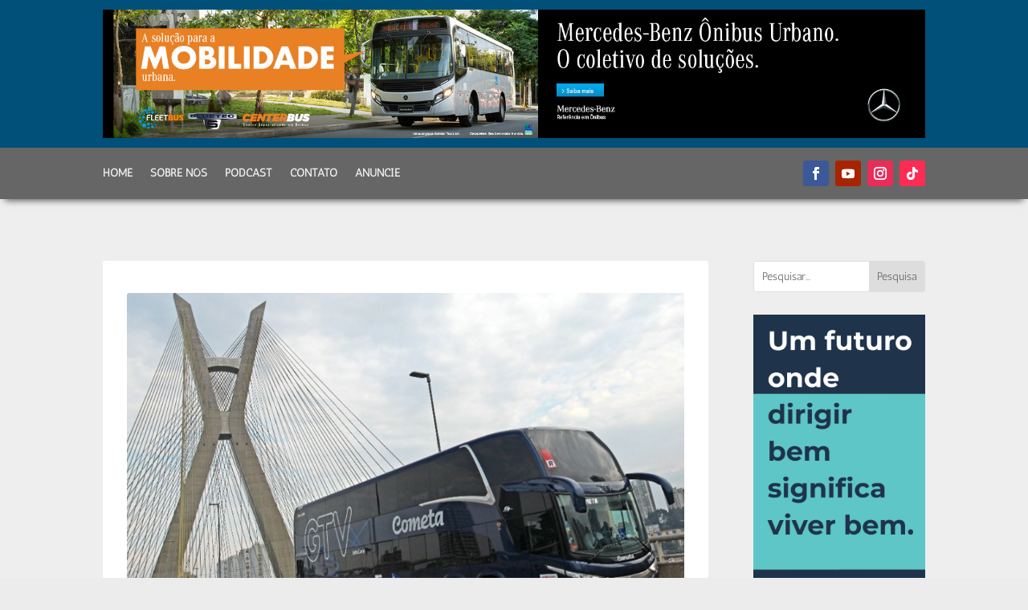

--- FILE ---
content_type: text/css
request_url: https://rededotransporte.com.br/wp-content/uploads/elementor/css/post-17183.css?ver=1769255041
body_size: 3122
content:
.elementor-17183 .elementor-element.elementor-element-18564b37{--display:flex;--flex-direction:column;--container-widget-width:100%;--container-widget-height:initial;--container-widget-flex-grow:0;--container-widget-align-self:initial;--flex-wrap-mobile:wrap;--gap:16px 0px;--row-gap:16px;--column-gap:0px;--overlay-opacity:0.36;--padding-top:24px;--padding-bottom:16px;--padding-left:0px;--padding-right:0px;}.elementor-17183 .elementor-element.elementor-element-18564b37:not(.elementor-motion-effects-element-type-background), .elementor-17183 .elementor-element.elementor-element-18564b37 > .elementor-motion-effects-container > .elementor-motion-effects-layer{background-color:#E5E5E5;background-image:url("https://rededotransporte.com.br/wp-content/uploads/2026/01/203.jpg");background-repeat:no-repeat;background-size:cover;}.elementor-17183 .elementor-element.elementor-element-18564b37::before, .elementor-17183 .elementor-element.elementor-element-18564b37 > .elementor-background-video-container::before, .elementor-17183 .elementor-element.elementor-element-18564b37 > .e-con-inner > .elementor-background-video-container::before, .elementor-17183 .elementor-element.elementor-element-18564b37 > .elementor-background-slideshow::before, .elementor-17183 .elementor-element.elementor-element-18564b37 > .e-con-inner > .elementor-background-slideshow::before, .elementor-17183 .elementor-element.elementor-element-18564b37 > .elementor-motion-effects-container > .elementor-motion-effects-layer::before{background-color:var( --e-global-color-primary );--background-overlay:'';}.elementor-widget-image .widget-image-caption{color:var( --e-global-color-text );font-family:var( --e-global-typography-text-font-family ), Sans-serif;font-weight:var( --e-global-typography-text-font-weight );}.elementor-17183 .elementor-element.elementor-element-169c7da4{--display:flex;--flex-direction:row;--container-widget-width:calc( ( 1 - var( --container-widget-flex-grow ) ) * 100% );--container-widget-height:100%;--container-widget-flex-grow:1;--container-widget-align-self:stretch;--flex-wrap-mobile:wrap;--justify-content:center;--align-items:center;--margin-top:-4px;--margin-bottom:-4px;--margin-left:-4px;--margin-right:-4px;--padding-top:0px;--padding-bottom:0px;--padding-left:0px;--padding-right:0px;}.elementor-17183 .elementor-element.elementor-element-169c7da4.e-con{--align-self:center;}.elementor-widget-nav-menu .elementor-nav-menu .elementor-item{font-family:var( --e-global-typography-primary-font-family ), Sans-serif;font-weight:var( --e-global-typography-primary-font-weight );}.elementor-widget-nav-menu .elementor-nav-menu--main .elementor-item{color:var( --e-global-color-text );fill:var( --e-global-color-text );}.elementor-widget-nav-menu .elementor-nav-menu--main .elementor-item:hover,
					.elementor-widget-nav-menu .elementor-nav-menu--main .elementor-item.elementor-item-active,
					.elementor-widget-nav-menu .elementor-nav-menu--main .elementor-item.highlighted,
					.elementor-widget-nav-menu .elementor-nav-menu--main .elementor-item:focus{color:var( --e-global-color-accent );fill:var( --e-global-color-accent );}.elementor-widget-nav-menu .elementor-nav-menu--main:not(.e--pointer-framed) .elementor-item:before,
					.elementor-widget-nav-menu .elementor-nav-menu--main:not(.e--pointer-framed) .elementor-item:after{background-color:var( --e-global-color-accent );}.elementor-widget-nav-menu .e--pointer-framed .elementor-item:before,
					.elementor-widget-nav-menu .e--pointer-framed .elementor-item:after{border-color:var( --e-global-color-accent );}.elementor-widget-nav-menu{--e-nav-menu-divider-color:var( --e-global-color-text );}.elementor-widget-nav-menu .elementor-nav-menu--dropdown .elementor-item, .elementor-widget-nav-menu .elementor-nav-menu--dropdown  .elementor-sub-item{font-family:var( --e-global-typography-accent-font-family ), Sans-serif;font-weight:var( --e-global-typography-accent-font-weight );}.elementor-17183 .elementor-element.elementor-element-322097c9 .elementor-menu-toggle{margin:0 auto;}.elementor-17183 .elementor-element.elementor-element-322097c9 .elementor-nav-menu .elementor-item{font-family:"Roboto", Sans-serif;font-weight:600;}.elementor-17183 .elementor-element.elementor-element-322097c9 .elementor-nav-menu--main .elementor-item{color:var( --e-global-color-primary );fill:var( --e-global-color-primary );}.elementor-17183 .elementor-element.elementor-element-322097c9 .elementor-nav-menu--main .elementor-item:hover,
					.elementor-17183 .elementor-element.elementor-element-322097c9 .elementor-nav-menu--main .elementor-item.elementor-item-active,
					.elementor-17183 .elementor-element.elementor-element-322097c9 .elementor-nav-menu--main .elementor-item.highlighted,
					.elementor-17183 .elementor-element.elementor-element-322097c9 .elementor-nav-menu--main .elementor-item:focus{color:var( --e-global-color-primary );}.elementor-17183 .elementor-element.elementor-element-322097c9 .elementor-nav-menu--main:not(.e--pointer-framed) .elementor-item:before,
					.elementor-17183 .elementor-element.elementor-element-322097c9 .elementor-nav-menu--main:not(.e--pointer-framed) .elementor-item:after{background-color:var( --e-global-color-e092387 );}.elementor-17183 .elementor-element.elementor-element-322097c9 .e--pointer-framed .elementor-item:before,
					.elementor-17183 .elementor-element.elementor-element-322097c9 .e--pointer-framed .elementor-item:after{border-color:var( --e-global-color-e092387 );}.elementor-17183 .elementor-element.elementor-element-322097c9{--e-nav-menu-horizontal-menu-item-margin:calc( 4px / 2 );}.elementor-17183 .elementor-element.elementor-element-322097c9 .elementor-nav-menu--main:not(.elementor-nav-menu--layout-horizontal) .elementor-nav-menu > li:not(:last-child){margin-bottom:4px;}.elementor-17183 .elementor-element.elementor-element-322097c9 .elementor-item:before{border-radius:4px;}.elementor-17183 .elementor-element.elementor-element-322097c9 .e--animation-shutter-in-horizontal .elementor-item:before{border-radius:4px 4px 0 0;}.elementor-17183 .elementor-element.elementor-element-322097c9 .e--animation-shutter-in-horizontal .elementor-item:after{border-radius:0 0 4px 4px;}.elementor-17183 .elementor-element.elementor-element-322097c9 .e--animation-shutter-in-vertical .elementor-item:before{border-radius:0 4px 4px 0;}.elementor-17183 .elementor-element.elementor-element-322097c9 .e--animation-shutter-in-vertical .elementor-item:after{border-radius:4px 0 0 4px;}.elementor-17183 .elementor-element.elementor-element-2252f923{--display:flex;--flex-direction:row;--container-widget-width:calc( ( 1 - var( --container-widget-flex-grow ) ) * 100% );--container-widget-height:100%;--container-widget-flex-grow:1;--container-widget-align-self:stretch;--flex-wrap-mobile:wrap;--align-items:stretch;--gap:10px 10px;--row-gap:10px;--column-gap:10px;--margin-top:0px;--margin-bottom:0px;--margin-left:0px;--margin-right:0px;--padding-top:24px;--padding-bottom:44px;--padding-left:0px;--padding-right:0px;}.elementor-17183 .elementor-element.elementor-element-2252f923:not(.elementor-motion-effects-element-type-background), .elementor-17183 .elementor-element.elementor-element-2252f923 > .elementor-motion-effects-container > .elementor-motion-effects-layer{background-color:var( --e-global-color-e092387 );}.elementor-17183 .elementor-element.elementor-element-679ac446{--display:flex;--gap:24px 24px;--row-gap:24px;--column-gap:24px;--padding-top:0px;--padding-bottom:0px;--padding-left:0px;--padding-right:50px;}.elementor-17183 .elementor-element.elementor-element-1d875a5{--display:flex;--gap:8px 8px;--row-gap:8px;--column-gap:8px;--padding-top:0px;--padding-bottom:0px;--padding-left:0px;--padding-right:0px;}.elementor-widget-theme-post-title .elementor-heading-title{font-family:var( --e-global-typography-primary-font-family ), Sans-serif;font-weight:var( --e-global-typography-primary-font-weight );color:var( --e-global-color-primary );}.elementor-17183 .elementor-element.elementor-element-1e293131 .elementor-heading-title{font-family:"Ubuntu", Sans-serif;font-size:38px;font-weight:600;color:var( --e-global-color-primary );}.elementor-widget-post-info .elementor-icon-list-item:not(:last-child):after{border-color:var( --e-global-color-text );}.elementor-widget-post-info .elementor-icon-list-icon i{color:var( --e-global-color-primary );}.elementor-widget-post-info .elementor-icon-list-icon svg{fill:var( --e-global-color-primary );}.elementor-widget-post-info .elementor-icon-list-text, .elementor-widget-post-info .elementor-icon-list-text a{color:var( --e-global-color-secondary );}.elementor-widget-post-info .elementor-icon-list-item{font-family:var( --e-global-typography-text-font-family ), Sans-serif;font-weight:var( --e-global-typography-text-font-weight );}.elementor-17183 .elementor-element.elementor-element-39e6ba12 .elementor-icon-list-items:not(.elementor-inline-items) .elementor-icon-list-item:not(:last-child){padding-bottom:calc(25px/2);}.elementor-17183 .elementor-element.elementor-element-39e6ba12 .elementor-icon-list-items:not(.elementor-inline-items) .elementor-icon-list-item:not(:first-child){margin-top:calc(25px/2);}.elementor-17183 .elementor-element.elementor-element-39e6ba12 .elementor-icon-list-items.elementor-inline-items .elementor-icon-list-item{margin-right:calc(25px/2);margin-left:calc(25px/2);}.elementor-17183 .elementor-element.elementor-element-39e6ba12 .elementor-icon-list-items.elementor-inline-items{margin-right:calc(-25px/2);margin-left:calc(-25px/2);}body.rtl .elementor-17183 .elementor-element.elementor-element-39e6ba12 .elementor-icon-list-items.elementor-inline-items .elementor-icon-list-item:after{left:calc(-25px/2);}body:not(.rtl) .elementor-17183 .elementor-element.elementor-element-39e6ba12 .elementor-icon-list-items.elementor-inline-items .elementor-icon-list-item:after{right:calc(-25px/2);}.elementor-17183 .elementor-element.elementor-element-39e6ba12 .elementor-icon-list-item:not(:last-child):after{content:"";height:18%;border-color:#4a4a4a;}.elementor-17183 .elementor-element.elementor-element-39e6ba12 .elementor-icon-list-items:not(.elementor-inline-items) .elementor-icon-list-item:not(:last-child):after{border-top-style:dotted;border-top-width:5px;}.elementor-17183 .elementor-element.elementor-element-39e6ba12 .elementor-icon-list-items.elementor-inline-items .elementor-icon-list-item:not(:last-child):after{border-left-style:dotted;}.elementor-17183 .elementor-element.elementor-element-39e6ba12 .elementor-inline-items .elementor-icon-list-item:not(:last-child):after{border-left-width:5px;}.elementor-17183 .elementor-element.elementor-element-39e6ba12 .elementor-icon-list-icon{width:0px;}.elementor-17183 .elementor-element.elementor-element-39e6ba12 .elementor-icon-list-icon i{font-size:0px;}.elementor-17183 .elementor-element.elementor-element-39e6ba12 .elementor-icon-list-icon svg{--e-icon-list-icon-size:0px;}.elementor-17183 .elementor-element.elementor-element-39e6ba12 .elementor-icon-list-text, .elementor-17183 .elementor-element.elementor-element-39e6ba12 .elementor-icon-list-text a{color:var( --e-global-color-text );}.elementor-17183 .elementor-element.elementor-element-39e6ba12 .elementor-icon-list-item{font-family:"Montserrat", Sans-serif;font-size:16px;font-weight:300;}.elementor-17183 .elementor-element.elementor-element-5c98980{--display:flex;--flex-direction:column;--container-widget-width:100%;--container-widget-height:initial;--container-widget-flex-grow:0;--container-widget-align-self:initial;--flex-wrap-mobile:wrap;--padding-top:0px;--padding-bottom:0px;--padding-left:0px;--padding-right:0px;}.elementor-17183 .elementor-element.elementor-element-17a4e72{--display:flex;--padding-top:0px;--padding-bottom:0px;--padding-left:0px;--padding-right:0px;}.elementor-widget-theme-post-featured-image .widget-image-caption{color:var( --e-global-color-text );font-family:var( --e-global-typography-text-font-family ), Sans-serif;font-weight:var( --e-global-typography-text-font-weight );}.elementor-17183 .elementor-element.elementor-element-8f89349 img{width:100%;height:340px;object-fit:cover;object-position:center center;}.elementor-widget-theme-post-excerpt{font-family:var( --e-global-typography-text-font-family ), Sans-serif;font-weight:var( --e-global-typography-text-font-weight );color:var( --e-global-color-text );}.elementor-17183 .elementor-element.elementor-element-21376c3c{padding:0px 0px 0px 30px;border-style:solid;border-width:0px 0px 0px 4px;border-color:var( --e-global-color-primary );font-family:"Ubuntu", Sans-serif;font-size:21px;font-weight:400;font-style:italic;line-height:35px;color:var( --e-global-color-text );}.elementor-widget-theme-post-content{color:var( --e-global-color-text );font-family:var( --e-global-typography-text-font-family ), Sans-serif;font-weight:var( --e-global-typography-text-font-weight );}.elementor-17183 .elementor-element.elementor-element-2df1a6d9{margin:32px 0px calc(var(--kit-widget-spacing, 0px) + 0px) 0px;text-align:start;color:var( --e-global-color-text );font-family:"Montserrat", Sans-serif;font-size:16px;}.elementor-widget-heading .elementor-heading-title{font-family:var( --e-global-typography-primary-font-family ), Sans-serif;font-weight:var( --e-global-typography-primary-font-weight );color:var( --e-global-color-primary );}.elementor-17183 .elementor-element.elementor-element-42a12791 .elementor-heading-title{font-family:"Ubuntu", Sans-serif;font-weight:600;color:#16163f;}.elementor-widget-loop-grid .elementor-button{background-color:var( --e-global-color-accent );font-family:var( --e-global-typography-accent-font-family ), Sans-serif;font-weight:var( --e-global-typography-accent-font-weight );}.elementor-widget-loop-grid .elementor-pagination{font-family:var( --e-global-typography-secondary-font-family ), Sans-serif;font-weight:var( --e-global-typography-secondary-font-weight );}.elementor-widget-loop-grid .e-load-more-message{font-family:var( --e-global-typography-secondary-font-family ), Sans-serif;font-weight:var( --e-global-typography-secondary-font-weight );}.elementor-17183 .elementor-element.elementor-element-160c81b{--grid-columns:3;}.elementor-17183 .elementor-element.elementor-element-6b32c7c{--display:flex;--gap:24px 24px;--row-gap:24px;--column-gap:24px;}.elementor-widget-search{--e-search-input-color:var( --e-global-color-text );}.elementor-widget-search.e-focus{--e-search-input-color:var( --e-global-color-text );}.elementor-widget-search .elementor-pagination{font-family:var( --e-global-typography-primary-font-family ), Sans-serif;font-weight:var( --e-global-typography-primary-font-weight );}.elementor-17183 .elementor-element.elementor-element-bc80d97 img{width:80%;}.elementor-17183 .elementor-element.elementor-element-e2fba23{--display:flex;--gap:0px 0px;--row-gap:0px;--column-gap:0px;--padding-top:0px;--padding-bottom:0px;--padding-left:0px;--padding-right:0px;}.elementor-17183 .elementor-element.elementor-element-e2fba23:not(.elementor-motion-effects-element-type-background), .elementor-17183 .elementor-element.elementor-element-e2fba23 > .elementor-motion-effects-container > .elementor-motion-effects-layer{background-color:var( --e-global-color-def4491 );}.elementor-17183 .elementor-element.elementor-element-6c7da24{--display:flex;--min-height:50px;}.elementor-17183 .elementor-element.elementor-element-6c7da24:not(.elementor-motion-effects-element-type-background), .elementor-17183 .elementor-element.elementor-element-6c7da24 > .elementor-motion-effects-container > .elementor-motion-effects-layer{background-image:url("https://rededotransporte.com.br/wp-content/uploads/2025/12/fundo-testamos.jpg");background-position:top right;background-size:cover;}.elementor-17183 .elementor-element.elementor-element-c3081ef .elementor-heading-title{font-family:"Monoton", Sans-serif;font-size:30px;font-weight:400;color:var( --e-global-color-def4491 );}.elementor-17183 .elementor-element.elementor-element-3a98762{--display:flex;--padding-top:-1px;--padding-bottom:-1px;--padding-left:-1px;--padding-right:-1px;}.elementor-17183 .elementor-element.elementor-element-b941997{--grid-columns:1;--grid-row-gap:0px;--grid-column-gap:0px;}.elementor-17183 .elementor-element.elementor-element-a826f85{--display:flex;--flex-direction:row;--container-widget-width:initial;--container-widget-height:100%;--container-widget-flex-grow:1;--container-widget-align-self:stretch;--flex-wrap-mobile:wrap;--gap:16px 0px;--row-gap:16px;--column-gap:0px;--overlay-opacity:0.36;--padding-top:24px;--padding-bottom:16px;--padding-left:0px;--padding-right:0px;}.elementor-17183 .elementor-element.elementor-element-a826f85:not(.elementor-motion-effects-element-type-background), .elementor-17183 .elementor-element.elementor-element-a826f85 > .elementor-motion-effects-container > .elementor-motion-effects-layer{background-color:#E5E5E5;background-image:url("https://rededotransporte.com.br/wp-content/uploads/2026/01/203.jpg");background-repeat:no-repeat;background-size:cover;}.elementor-17183 .elementor-element.elementor-element-a826f85::before, .elementor-17183 .elementor-element.elementor-element-a826f85 > .elementor-background-video-container::before, .elementor-17183 .elementor-element.elementor-element-a826f85 > .e-con-inner > .elementor-background-video-container::before, .elementor-17183 .elementor-element.elementor-element-a826f85 > .elementor-background-slideshow::before, .elementor-17183 .elementor-element.elementor-element-a826f85 > .e-con-inner > .elementor-background-slideshow::before, .elementor-17183 .elementor-element.elementor-element-a826f85 > .elementor-motion-effects-container > .elementor-motion-effects-layer::before{background-color:var( --e-global-color-primary );--background-overlay:'';}.elementor-17183 .elementor-element.elementor-element-576b758{--display:flex;--flex-direction:row;--container-widget-width:initial;--container-widget-height:100%;--container-widget-flex-grow:1;--container-widget-align-self:stretch;--flex-wrap-mobile:wrap;--padding-top:0px;--padding-bottom:0px;--padding-left:0px;--padding-right:0px;}.elementor-17183 .elementor-element.elementor-element-114b14f{--display:flex;--padding-top:0px;--padding-bottom:0px;--padding-left:0px;--padding-right:0px;}.elementor-17183 .elementor-element.elementor-element-57ade24{--display:flex;--padding-top:0px;--padding-bottom:0px;--padding-left:0px;--padding-right:0px;}.elementor-17183 .elementor-element.elementor-element-1c9e5e6{--display:flex;--gap:0px 0px;--row-gap:0px;--column-gap:0px;--padding-top:0px;--padding-bottom:0px;--padding-left:0px;--padding-right:0px;}.elementor-17183 .elementor-element.elementor-element-53c0c58d{--display:flex;--flex-direction:row;--container-widget-width:initial;--container-widget-height:100%;--container-widget-flex-grow:1;--container-widget-align-self:stretch;--flex-wrap-mobile:wrap;}.elementor-17183 .elementor-element.elementor-element-53c0c58d:not(.elementor-motion-effects-element-type-background), .elementor-17183 .elementor-element.elementor-element-53c0c58d > .elementor-motion-effects-container > .elementor-motion-effects-layer{background-color:var( --e-global-color-def4491 );}.elementor-17183 .elementor-element.elementor-element-1a25b21{--display:flex;--flex-direction:row;--container-widget-width:calc( ( 1 - var( --container-widget-flex-grow ) ) * 100% );--container-widget-height:100%;--container-widget-flex-grow:1;--container-widget-align-self:stretch;--flex-wrap-mobile:wrap;--align-items:center;--gap:0px 36px;--row-gap:0px;--column-gap:36px;--border-radius:16px 16px 16px 16px;--padding-top:32px;--padding-bottom:32px;--padding-left:32px;--padding-right:32px;}.elementor-17183 .elementor-element.elementor-element-6f86378f{--display:flex;--flex-direction:column;--container-widget-width:100%;--container-widget-height:initial;--container-widget-flex-grow:0;--container-widget-align-self:initial;--flex-wrap-mobile:wrap;--gap:12px 12px;--row-gap:12px;--column-gap:12px;--padding-top:0%;--padding-bottom:0%;--padding-left:0%;--padding-right:20%;}.elementor-17183 .elementor-element.elementor-element-72d7efb{text-align:center;}.elementor-17183 .elementor-element.elementor-element-72d7efb .elementor-heading-title{font-family:"Ubuntu", Sans-serif;font-weight:600;line-height:26px;}.elementor-17183 .elementor-element.elementor-element-1a90c46d{--display:flex;--flex-direction:column;--container-widget-width:100%;--container-widget-height:initial;--container-widget-flex-grow:0;--container-widget-align-self:initial;--flex-wrap-mobile:wrap;--gap:20px 20px;--row-gap:20px;--column-gap:20px;--padding-top:0px;--padding-bottom:0px;--padding-left:0px;--padding-right:0px;}.elementor-17183 .elementor-element.elementor-element-1f2ec812 .elementor-heading-title{font-family:"Montserrat", Sans-serif;font-size:22px;font-weight:600;color:#1C244B;}.elementor-widget-form .elementor-field-group > label, .elementor-widget-form .elementor-field-subgroup label{color:var( --e-global-color-text );}.elementor-widget-form .elementor-field-group > label{font-family:var( --e-global-typography-text-font-family ), Sans-serif;font-weight:var( --e-global-typography-text-font-weight );}.elementor-widget-form .elementor-field-type-html{color:var( --e-global-color-text );font-family:var( --e-global-typography-text-font-family ), Sans-serif;font-weight:var( --e-global-typography-text-font-weight );}.elementor-widget-form .elementor-field-group .elementor-field{color:var( --e-global-color-text );}.elementor-widget-form .elementor-field-group .elementor-field, .elementor-widget-form .elementor-field-subgroup label{font-family:var( --e-global-typography-text-font-family ), Sans-serif;font-weight:var( --e-global-typography-text-font-weight );}.elementor-widget-form .elementor-button{font-family:var( --e-global-typography-accent-font-family ), Sans-serif;font-weight:var( --e-global-typography-accent-font-weight );}.elementor-widget-form .e-form__buttons__wrapper__button-next{background-color:var( --e-global-color-accent );}.elementor-widget-form .elementor-button[type="submit"]{background-color:var( --e-global-color-accent );}.elementor-widget-form .e-form__buttons__wrapper__button-previous{background-color:var( --e-global-color-accent );}.elementor-widget-form .elementor-message{font-family:var( --e-global-typography-text-font-family ), Sans-serif;font-weight:var( --e-global-typography-text-font-weight );}.elementor-widget-form .e-form__indicators__indicator, .elementor-widget-form .e-form__indicators__indicator__label{font-family:var( --e-global-typography-accent-font-family ), Sans-serif;font-weight:var( --e-global-typography-accent-font-weight );}.elementor-widget-form{--e-form-steps-indicator-inactive-primary-color:var( --e-global-color-text );--e-form-steps-indicator-active-primary-color:var( --e-global-color-accent );--e-form-steps-indicator-completed-primary-color:var( --e-global-color-accent );--e-form-steps-indicator-progress-color:var( --e-global-color-accent );--e-form-steps-indicator-progress-background-color:var( --e-global-color-text );--e-form-steps-indicator-progress-meter-color:var( --e-global-color-text );}.elementor-widget-form .e-form__indicators__indicator__progress__meter{font-family:var( --e-global-typography-accent-font-family ), Sans-serif;font-weight:var( --e-global-typography-accent-font-weight );}.elementor-17183 .elementor-element.elementor-element-5d225e72 .elementor-field-group{padding-right:calc( 10px/2 );padding-left:calc( 10px/2 );margin-bottom:10px;}.elementor-17183 .elementor-element.elementor-element-5d225e72 .elementor-form-fields-wrapper{margin-left:calc( -10px/2 );margin-right:calc( -10px/2 );margin-bottom:-10px;}.elementor-17183 .elementor-element.elementor-element-5d225e72 .elementor-field-group.recaptcha_v3-bottomleft, .elementor-17183 .elementor-element.elementor-element-5d225e72 .elementor-field-group.recaptcha_v3-bottomright{margin-bottom:0;}body.rtl .elementor-17183 .elementor-element.elementor-element-5d225e72 .elementor-labels-inline .elementor-field-group > label{padding-left:0px;}body:not(.rtl) .elementor-17183 .elementor-element.elementor-element-5d225e72 .elementor-labels-inline .elementor-field-group > label{padding-right:0px;}body .elementor-17183 .elementor-element.elementor-element-5d225e72 .elementor-labels-above .elementor-field-group > label{padding-bottom:0px;}.elementor-17183 .elementor-element.elementor-element-5d225e72 .elementor-field-type-html{padding-bottom:0px;}.elementor-17183 .elementor-element.elementor-element-5d225e72 .elementor-field-group .elementor-field:not(.elementor-select-wrapper){background-color:#ffffff;}.elementor-17183 .elementor-element.elementor-element-5d225e72 .elementor-field-group .elementor-select-wrapper select{background-color:#ffffff;}.elementor-17183 .elementor-element.elementor-element-5d225e72 .e-form__buttons__wrapper__button-next{color:#ffffff;}.elementor-17183 .elementor-element.elementor-element-5d225e72 .elementor-button[type="submit"]{color:#ffffff;}.elementor-17183 .elementor-element.elementor-element-5d225e72 .elementor-button[type="submit"] svg *{fill:#ffffff;}.elementor-17183 .elementor-element.elementor-element-5d225e72 .e-form__buttons__wrapper__button-previous{color:#ffffff;}.elementor-17183 .elementor-element.elementor-element-5d225e72 .e-form__buttons__wrapper__button-next:hover{color:#ffffff;}.elementor-17183 .elementor-element.elementor-element-5d225e72 .elementor-button[type="submit"]:hover{color:#ffffff;}.elementor-17183 .elementor-element.elementor-element-5d225e72 .elementor-button[type="submit"]:hover svg *{fill:#ffffff;}.elementor-17183 .elementor-element.elementor-element-5d225e72 .e-form__buttons__wrapper__button-previous:hover{color:#ffffff;}.elementor-17183 .elementor-element.elementor-element-5d225e72{--e-form-steps-indicators-spacing:20px;--e-form-steps-indicator-padding:30px;--e-form-steps-indicator-inactive-secondary-color:#ffffff;--e-form-steps-indicator-active-secondary-color:#ffffff;--e-form-steps-indicator-completed-secondary-color:#ffffff;--e-form-steps-divider-width:1px;--e-form-steps-divider-gap:10px;}body.elementor-page-17183:not(.elementor-motion-effects-element-type-background), body.elementor-page-17183 > .elementor-motion-effects-container > .elementor-motion-effects-layer{background-color:var( --e-global-color-e092387 );}@media(min-width:768px){.elementor-17183 .elementor-element.elementor-element-18564b37{--content-width:1280px;}.elementor-17183 .elementor-element.elementor-element-2252f923{--content-width:1187px;}.elementor-17183 .elementor-element.elementor-element-679ac446{--width:80%;}.elementor-17183 .elementor-element.elementor-element-17a4e72{--width:100%;}.elementor-17183 .elementor-element.elementor-element-6b32c7c{--width:30%;}.elementor-17183 .elementor-element.elementor-element-a826f85{--content-width:1280px;}.elementor-17183 .elementor-element.elementor-element-114b14f{--width:25%;}.elementor-17183 .elementor-element.elementor-element-57ade24{--width:20%;}.elementor-17183 .elementor-element.elementor-element-1c9e5e6{--width:25%;}.elementor-17183 .elementor-element.elementor-element-53c0c58d{--content-width:1280px;}.elementor-17183 .elementor-element.elementor-element-6f86378f{--width:46%;}.elementor-17183 .elementor-element.elementor-element-1a90c46d{--width:69%;}}@media(max-width:1024px) and (min-width:768px){.elementor-17183 .elementor-element.elementor-element-679ac446{--width:100%;}.elementor-17183 .elementor-element.elementor-element-6b32c7c{--width:100%;}.elementor-17183 .elementor-element.elementor-element-6f86378f{--width:100%;}.elementor-17183 .elementor-element.elementor-element-1a90c46d{--width:50%;}}@media(max-width:1024px){.elementor-17183 .elementor-element.elementor-element-2252f923{--flex-wrap:wrap;--margin-top:80px;--margin-bottom:80px;--margin-left:0px;--margin-right:0px;--padding-top:0px;--padding-bottom:0px;--padding-left:25px;--padding-right:25px;}.elementor-17183 .elementor-element.elementor-element-679ac446{--padding-top:0px;--padding-bottom:0px;--padding-left:0px;--padding-right:0px;}.elementor-17183 .elementor-element.elementor-element-160c81b{--grid-columns:2;}.elementor-17183 .elementor-element.elementor-element-b941997{--grid-columns:2;}.elementor-17183 .elementor-element.elementor-element-6f86378f{--gap:30px 30px;--row-gap:30px;--column-gap:30px;--margin-top:8%;--margin-bottom:0%;--margin-left:0%;--margin-right:0%;--padding-top:0%;--padding-bottom:0%;--padding-left:0%;--padding-right:35%;}.elementor-17183 .elementor-element.elementor-element-6f86378f.e-con{--order:99999 /* order end hack */;}.elementor-17183 .elementor-element.elementor-element-1a90c46d{--padding-top:0%;--padding-bottom:0%;--padding-left:0%;--padding-right:15%;}}@media(max-width:767px){.elementor-17183 .elementor-element.elementor-element-169c7da4{--justify-content:center;--align-items:stretch;--container-widget-width:calc( ( 1 - var( --container-widget-flex-grow ) ) * 100% );}.elementor-17183 .elementor-element.elementor-element-160c81b{--grid-columns:1;}.elementor-17183 .elementor-element.elementor-element-c3081ef .elementor-heading-title{font-size:2.6em;}.elementor-17183 .elementor-element.elementor-element-b941997{--grid-columns:1;}.elementor-17183 .elementor-element.elementor-element-6f86378f{--margin-top:25%;--margin-bottom:0%;--margin-left:0%;--margin-right:0%;--padding-top:0px;--padding-bottom:0px;--padding-left:0px;--padding-right:0px;}.elementor-17183 .elementor-element.elementor-element-1a90c46d{--margin-top:0%;--margin-bottom:25%;--margin-left:0%;--margin-right:0%;--padding-top:0px;--padding-bottom:0px;--padding-left:0px;--padding-right:0px;}.elementor-17183 .elementor-element.elementor-element-1a90c46d.e-con{--order:-99999 /* order start hack */;}}

--- FILE ---
content_type: text/css
request_url: https://rededotransporte.com.br/wp-content/et-cache/global/et-divi-customizer-global.min.css?ver=1768957605
body_size: 1711
content:
body,.et_pb_column_1_2 .et_quote_content blockquote cite,.et_pb_column_1_2 .et_link_content a.et_link_main_url,.et_pb_column_1_3 .et_quote_content blockquote cite,.et_pb_column_3_8 .et_quote_content blockquote cite,.et_pb_column_1_4 .et_quote_content blockquote cite,.et_pb_blog_grid .et_quote_content blockquote cite,.et_pb_column_1_3 .et_link_content a.et_link_main_url,.et_pb_column_3_8 .et_link_content a.et_link_main_url,.et_pb_column_1_4 .et_link_content a.et_link_main_url,.et_pb_blog_grid .et_link_content a.et_link_main_url,body .et_pb_bg_layout_light .et_pb_post p,body .et_pb_bg_layout_dark .et_pb_post p{font-size:16px}.et_pb_slide_content,.et_pb_best_value{font-size:18px}h1,h2,h3,h4,h5,h6{color:#000000}#et_search_icon:hover,.mobile_menu_bar:before,.mobile_menu_bar:after,.et_toggle_slide_menu:after,.et-social-icon a:hover,.et_pb_sum,.et_pb_pricing li a,.et_pb_pricing_table_button,.et_overlay:before,.entry-summary p.price ins,.et_pb_member_social_links a:hover,.et_pb_widget li a:hover,.et_pb_filterable_portfolio .et_pb_portfolio_filters li a.active,.et_pb_filterable_portfolio .et_pb_portofolio_pagination ul li a.active,.et_pb_gallery .et_pb_gallery_pagination ul li a.active,.wp-pagenavi span.current,.wp-pagenavi a:hover,.nav-single a,.tagged_as a,.posted_in a{color:#0082c3}.et_pb_contact_submit,.et_password_protected_form .et_submit_button,.et_pb_bg_layout_light .et_pb_newsletter_button,.comment-reply-link,.form-submit .et_pb_button,.et_pb_bg_layout_light .et_pb_promo_button,.et_pb_bg_layout_light .et_pb_more_button,.et_pb_contact p input[type="checkbox"]:checked+label i:before,.et_pb_bg_layout_light.et_pb_module.et_pb_button{color:#0082c3}.footer-widget h4{color:#0082c3}.et-search-form,.nav li ul,.et_mobile_menu,.footer-widget li:before,.et_pb_pricing li:before,blockquote{border-color:#0082c3}.et_pb_counter_amount,.et_pb_featured_table .et_pb_pricing_heading,.et_quote_content,.et_link_content,.et_audio_content,.et_pb_post_slider.et_pb_bg_layout_dark,.et_slide_in_menu_container,.et_pb_contact p input[type="radio"]:checked+label i:before{background-color:#0082c3}.container,.et_pb_row,.et_pb_slider .et_pb_container,.et_pb_fullwidth_section .et_pb_title_container,.et_pb_fullwidth_section .et_pb_title_featured_container,.et_pb_fullwidth_header:not(.et_pb_fullscreen) .et_pb_fullwidth_header_container{max-width:1280px}.et_boxed_layout #page-container,.et_boxed_layout.et_non_fixed_nav.et_transparent_nav #page-container #top-header,.et_boxed_layout.et_non_fixed_nav.et_transparent_nav #page-container #main-header,.et_fixed_nav.et_boxed_layout #page-container #top-header,.et_fixed_nav.et_boxed_layout #page-container #main-header,.et_boxed_layout #page-container .container,.et_boxed_layout #page-container .et_pb_row{max-width:1440px}a{color:#178dc8}.et_secondary_nav_enabled #page-container #top-header{background-color:#0082c3!important}#et-secondary-nav li ul{background-color:#0082c3}#main-footer .footer-widget h4,#main-footer .widget_block h1,#main-footer .widget_block h2,#main-footer .widget_block h3,#main-footer .widget_block h4,#main-footer .widget_block h5,#main-footer .widget_block h6{color:#0082c3}.footer-widget li:before{border-color:#0082c3}#footer-widgets .footer-widget li:before{top:10.6px}h1,h2,h3,h4,h5,h6,.et_quote_content blockquote p,.et_pb_slide_description .et_pb_slide_title{font-weight:bold;font-style:normal;text-transform:none;text-decoration:none}@media only screen and (min-width:981px){.et_fixed_nav #page-container .et-fixed-header#top-header{background-color:#0082c3!important}.et_fixed_nav #page-container .et-fixed-header#top-header #et-secondary-nav li ul{background-color:#0082c3}}@media only screen and (min-width:1600px){.et_pb_row{padding:32px 0}.et_pb_section{padding:64px 0}.single.et_pb_pagebuilder_layout.et_full_width_page .et_post_meta_wrapper{padding-top:96px}.et_pb_fullwidth_section{padding:0}}h1,h1.et_pb_contact_main_title,.et_pb_title_container h1{font-size:32px}h2,.product .related h2,.et_pb_column_1_2 .et_quote_content blockquote p{font-size:27px}h3{font-size:23px}h4,.et_pb_circle_counter h3,.et_pb_number_counter h3,.et_pb_column_1_3 .et_pb_post h2,.et_pb_column_1_4 .et_pb_post h2,.et_pb_blog_grid h2,.et_pb_column_1_3 .et_quote_content blockquote p,.et_pb_column_3_8 .et_quote_content blockquote p,.et_pb_column_1_4 .et_quote_content blockquote p,.et_pb_blog_grid .et_quote_content blockquote p,.et_pb_column_1_3 .et_link_content h2,.et_pb_column_3_8 .et_link_content h2,.et_pb_column_1_4 .et_link_content h2,.et_pb_blog_grid .et_link_content h2,.et_pb_column_1_3 .et_audio_content h2,.et_pb_column_3_8 .et_audio_content h2,.et_pb_column_1_4 .et_audio_content h2,.et_pb_blog_grid .et_audio_content h2,.et_pb_column_3_8 .et_pb_audio_module_content h2,.et_pb_column_1_3 .et_pb_audio_module_content h2,.et_pb_gallery_grid .et_pb_gallery_item h3,.et_pb_portfolio_grid .et_pb_portfolio_item h2,.et_pb_filterable_portfolio_grid .et_pb_portfolio_item h2{font-size:19px}h5{font-size:16px}h6{font-size:15px}.et_pb_slide_description .et_pb_slide_title{font-size:48px}.et_pb_gallery_grid .et_pb_gallery_item h3,.et_pb_portfolio_grid .et_pb_portfolio_item h2,.et_pb_filterable_portfolio_grid .et_pb_portfolio_item h2,.et_pb_column_1_4 .et_pb_audio_module_content h2{font-size:16px}	h1,h2,h3,h4,h5,h6{font-family:'Antic Slab',Georgia,"Times New Roman",serif}body,input,textarea,select{font-family:'Antic',Helvetica,Arial,Lucida,sans-serif}.et_pb_post{margin-bottom:40px}.et_pb_post .entry-featured-image-url{margin-bottom:12px}.et_pb_post h2{padding-bottom:3px}.et_pb_post .post-meta{margin-bottom:3px}.single .post{padding-bottom:0}.cu-blog .et_pb_salvattore_content[data-columns]::before{content:'3 .column.size-1of3'!important}@media only screen and (min-width:981px){.cu-blog .column.size-1of3{width:30%!important;margin:0 2% 0 1%}}.et_monarch .et_pb_section .et_social_inline_bottom{margin:20px 0}.et_pb_blog_3_tb_body .et_pb_post .post-meta{margin-bottom:10px}.et_pb_blog_3_tb_body .et_pb_post .entry-featured-image-url img{float:left;max-width:45%;margin-right:20px}.et_pb_blog_3_tb_body .et_pb_post .entry-title{margin-top:30px}@media (max-width:32em){.et_pb_blog_3_tb_body .et_pb_post .entry-featured-image-url img{float:left;max-width:50%;margin-right:10px}.et_pb_blog_3_tb_body .et_pb_post .entry-title{margin-top:10px}}.et_pb_blog_3_tb_body:not(.et_pb_blog_grid_wrapper) .et_pb_post{background-color:#cccccc;padding-right:10px}.et_pb_blog_4_tb_body .et_pb_post .post-meta{margin-bottom:10px}.et_pb_blog_4_tb_body .et_pb_post .entry-featured-image-url img{float:left;max-width:45%;margin-right:20px}.et_pb_blog_4_tb_body .et_pb_post .entry-title{margin-top:30px}@media (max-width:32em){.et_pb_blog_4_tb_body .et_pb_post .entry-featured-image-url img{float:left;max-width:50%;margin-right:10px}.et_pb_blog_4_tb_body .et_pb_post .entry-title{margin-top:10px}}.et_pb_blog_4_tb_body:not(.et_pb_blog_grid_wrapper) .et_pb_post{background-color:#cccccc;padding-right:10px}.et_pb_blog_6_tb_body .et_pb_blog_grid .et_pb_image_container{margin:0 60px}.et_pb_post .entry-featured-image-url{display:contents}@media (min-width:981px){.dt-4-columns-blog .et_pb_salvattore_content[data-columns]::before{content:'4 .column.size-1of4'!important}.dt-4-columns-blog .column.size-1of4{width:22%!important;margin-right:3%}.dt-4-columns-blog .et_pb_post{margin-bottom:11px}.et_pb_post_slider_0_tb_body .et_pb_slide .et_pb_slide_overlay_container{margin-top:350px}.et_pb_slider_with_overlay .et_pb_slide_overlay_container{margin-top:335px}

--- FILE ---
content_type: application/javascript
request_url: https://rededotransporte.com.br/wp-content/plugins/supreme-modules-pro-for-divi/includes/modules/TextNotation/frontend.min.js?ver=4.7.54
body_size: 199
content:
jQuery(function(t){var o=t(".dsm-text-notation-middle");const n=RoughNotation.annotate;RoughNotation.annotationGroup;document.fonts.ready.then(function(){t(o).length&&t(o).each(function(o,e){var i=JSON.parse(t(this).attr("data-notation")),a=i[0].type,r=i[0].color,s=i[0]["stroke-width"],c=i[0].iterations,h=i[0].brackets.split("|"),u=i[0].viewport,d=parseInt(i[0].delay,10);const f=n(this,{type:a,color:r,strokeWidth:s,iterations:c,brackets:h});t(this).waypoint(function(){setTimeout(function(){f.show()},d)},{offset:u,triggerOnce:!0})})})});